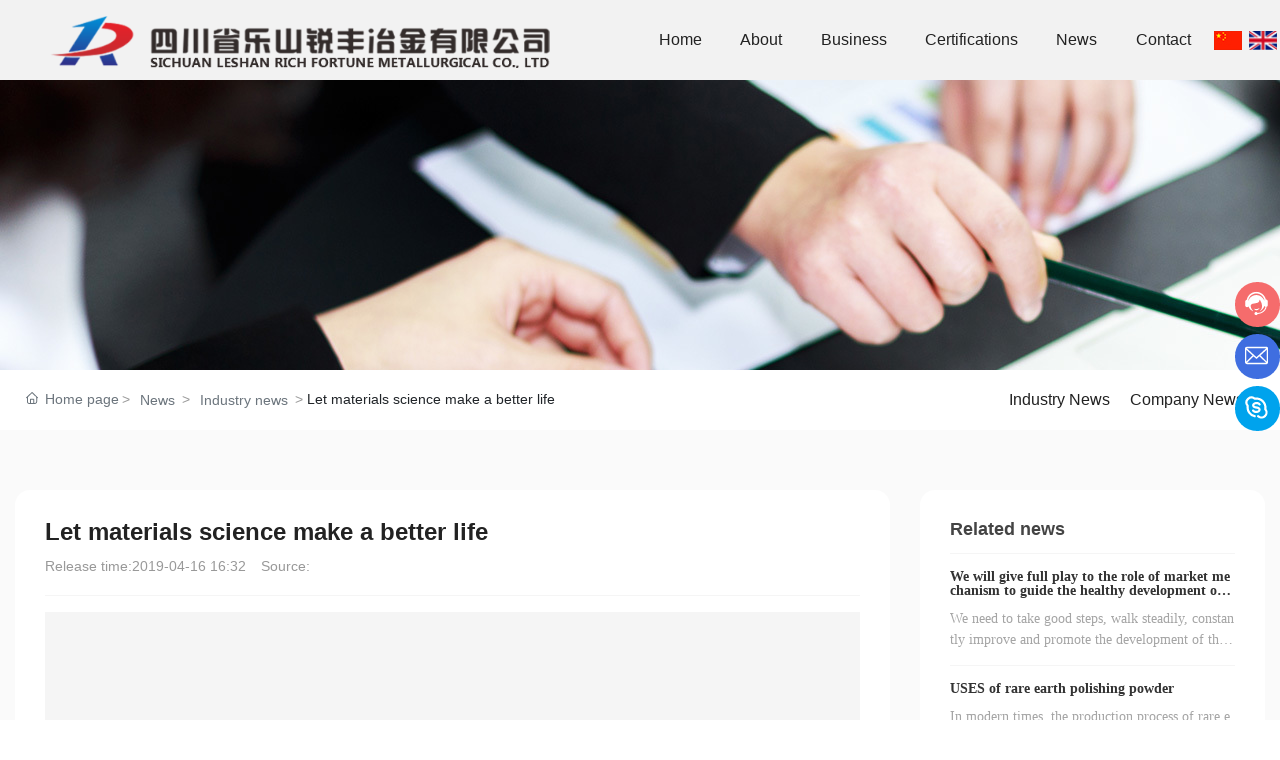

--- FILE ---
content_type: text/css
request_url: http://en.scruifeng.cn/css/news_fac88791a2555a04c15ef8a62ed1304d80a2b32a.min.css?instance=new2022111817590923823&viewType=p&v=1679309183000&siteType=oper
body_size: 7897
content:
/* pre css */
#c_grid-116273709439191 .p_gridbox::after{content:'';clear:left;display:block}#c_grid-116273709439191 > div > .p_gridbox{width:100%;overflow:hidden;position:static}#c_grid-116273709439191 > div > .p_gridCell{float:left;position:static}#c_grid-116273709439191 > .p_gridbox.signal{min-height:inherit}#c_grid-116273709439191 > .p_gridbox.signal > .p_gridCell{min-height:inherit !important}#c_grid-116273709439191{margin-left:auto;margin-right:auto;width:100%}@media screen and (max-width:768px){#c_grid-116273709439191 > .p_gridbox > .p_gridCell:nth-child(1n + 1){width:100%;margin-left:0%;margin-right:0%;margin-top:0rem;margin-bottom:0rem;clear:left}}@media screen and (min-width: 769px){#c_grid-116273709439191 > .p_gridbox > .p_gridCell:nth-child(1n + 1){width:100%;margin-left:0%;margin-right:0%;margin-top:0rem;margin-bottom:0rem;clear:left}}@media screen and (max-width: 1024px) and (min-width: 769px){#c_grid-116273709439191 > .p_gridbox > .p_gridCell:nth-child(1n + 1){width:100%;margin-left:0%;margin-right:0%;margin-top:0rem;margin-bottom:0rem;clear:left}}#c_navigation_115-1677220871996{display-radio:1;background-color:rgba(255,255,255,0.2);min-height:0px;left:0;top:0;right:0;z-index:10;max-width:none}#c_navigation_115-1677220871996 .e_container-1{display:flex;flex-wrap:wrap;flex-direction:row;display-radio:flex;width:auto;margin-left:auto;margin-right:auto;max-width:none}#c_navigation_115-1677220871996 .e_container-1 > .p_item{flex:1;max-width:100%;max-height:100%}#c_navigation_115-1677220871996 .e_image-3{overflow:hidden;max-width:500px;margin-right:5px;display-radio:1;margin-top:16px;margin-left:50px}#c_navigation_115-1677220871996 .e_image-3 img{width:100%;height:100%;object-fit:contain}#c_navigation_115-1677220871996 .e_navigationA-4 .p_level1Box{display:flex;justify-content:flex-end}#c_navigation_115-1677220871996 .e_navigationA-4 .p_iconBox{height:60px;width:60px;border-radius:0;display:flex;flex-direction:column;justify-content:center}#c_navigation_115-1677220871996 .e_navigationA-4 .p_openIcon{width:100%;height:60px;padding:12px 0px;margin:0}#c_navigation_115-1677220871996 .e_navigationA-4 .p_closeIcon{width:100%;height:60px;padding:12px 0px;margin:0;fill:#c92621}#c_navigation_115-1677220871996 .e_navigationA-4 .p_navButton{display:none}#c_navigation_115-1677220871996 .e_navigationA-4 .p_level2Box{display:none;height:auto;padding:15px 0;background:#f2f2f2;width:180px;position:absolute;left:50%;top:100%;z-index:99;transform:translateX(-50%);border-bottom-left-radius:5px;border-bottom-right-radius:5px}#c_navigation_115-1677220871996 .e_navigationA-4 .p_level3Box{display:none;height:auto;padding:15px 0;background:#f5f5f5;width:130px;position:absolute;top:0;left:100%;z-index:9;border-radius:5px;border-top-left-radius:0px}#c_navigation_115-1677220871996 .e_navigationA-4 .p_level1Item{position:relative;border:none}#c_navigation_115-1677220871996 .e_navigationA-4 .p_level2Item{position:relative;width:100%}#c_navigation_115-1677220871996 .e_navigationA-4 .p_level3Item{width:100%}#c_navigation_115-1677220871996 .e_navigationA-4 .p_level1Item a{font-size:16px;padding:0 1.5vw;line-height:80px;display:block;text-align:center}#c_navigation_115-1677220871996 .e_navigationA-4 .p_level2Item a{font-size:15px;padding:0 5px;line-height:35px;display:block;text-align:center;color:#666;opacity:1;transition:all ease .3s}#c_navigation_115-1677220871996 .e_navigationA-4 .p_level2Item a:hover{color:#c92621}#c_navigation_115-1677220871996 .e_navigationA-4 .p_level1Item:hover .p_menu1Item a{color:#c92621}#c_navigation_115-1677220871996 .e_container-1 .cbox-1-1{flex:0 0 1;align-self:center}#c_navigation_115-1677220871996 .e_container-5{display:flex;flex-wrap:wrap;flex-direction:row;width:100%;display-radio:flex}#c_navigation_115-1677220871996 .e_container-5 > .p_item{flex:1;max-width:100%;max-height:100%}#c_navigation_115-1677220871996 .e_container-5 .cbox-5-1{flex:0 0 70px;align-self:center}#c_navigation_115-1677220871996 .e_container-10{display:flex;flex-wrap:wrap;flex-direction:row;width:100%}#c_navigation_115-1677220871996 .e_container-10 > .p_item{flex:1;max-width:100%;max-height:100%}#c_navigation_115-1677220871996 .e_container-10 .p_item{display-radio:1}#c_navigation_115-1677220871996 .e_container-10 .cbox-10-0{align-self:center}#c_navigation_115-1677220871996 .e_container-10 .cbox-10-1{align-self:center}#c_navigation_115-1677220871996 .e_image-11{overflow:hidden;display-radio:1;max-width:28px;margin-left:auto;margin-right:auto}#c_navigation_115-1677220871996 .e_image-11 img{width:100%;height:100%;object-fit:contain}#c_navigation_115-1677220871996 .e_image-12{overflow:hidden;display-radio:1;max-width:28px;margin-left:auto;margin-right:auto}#c_navigation_115-1677220871996 .e_image-12 img{width:100%;height:100%;object-fit:contain}#c_navigation_115-1677220871996 .e_navigationA-4 .nav-tel{display:none !important}#c_navigation_115-1677220871996 .e_container-1 .cbox-1-0{flex:0 0 auto}@media screen and (max-width:768px){#c_navigation_115-1677220871996 .e_navigationA-4 .p_level1Box{display:block;width:100%;background:#f2f2f2;position:relative;z-index:1;margin-top:75px;padding-left:20px;padding-right:0px;border-top:1px solid #ddd}#c_navigation_115-1677220871996 .e_navigationA-4 .p_iconBox{display:block;display-radio:block;margin-top:0px;padding-top:8px;color:#c92621;height:75px}#c_navigation_115-1677220871996 .e_navigationA-4 .p_navContent{display:none;padding:0;height:100%;width:100%;position:fixed;top:0;overflow-y:scroll;left:0;background:#f2f2f2;z-index:99}#c_navigation_115-1677220871996 .e_navigationA-4 .p_navContent .p_navButton{position:fixed;background:#fff;z-index:2;width:100%}#c_navigation_115-1677220871996 .e_navigationA-4 .p_navButton{display:flex;justify-content:flex-end}#c_navigation_115-1677220871996 .e_navigationA-4 .p_level2Box,#c_navigation_115-1677220871996 .e_navigationA-4 .p_level3Box{padding:0 0 0 30px;background:none}#c_navigation_115-1677220871996 .e_navigationA-4 .p_jtIcon{float:right;transition:0.5s;height:30px;margin-top:10px}#c_navigation_115-1677220871996 .e_navigationA-4 .p_jtHover{transition:0.5s;transform:rotate(90deg)}#c_navigation_115-1677220871996 .e_navigationA-4 .p_level2Box,#c_navigation_115-1677220871996 .e_navigationA-4 .p_level3Box{width:100%;left:0;transform:translateX(0);position:inherit;border-radius:0}#c_navigation_115-1677220871996 .e_navigationA-4 .p_level1Item{border-bottom:1px solid rgb(0 0 0 / 5%);line-height:50px;font-size:14px}#c_navigation_115-1677220871996 .e_navigationA-4 .p_level1Item a,#c_navigation_115-1677220871996 .e_navigationA-4 .p_level2Item a{line-height:50px;font-size:14px;padding:0;display:inline;text-align:left;opacity:1}#c_navigation_115-1677220871996 .e_navigationA-4 .nav-tel{padding:20px}#c_navigation_115-1677220871996 .e_navigationA-4 .tel-text{font-size:20px;font-family:arial;color:#c92621;font-weight:bold;line-height:40px}#c_navigation_115-1677220871996 .e_navigationA-4 .tel-con{display:flex;justify-content:flex-start;align-items:center}#c_navigation_115-1677220871996 .e_navigationA-4 .tel-ico{width:28px;height:28px;margin-right:8px}#c_navigation_115-1677220871996 .e_navigationA-4 .tel-ico svg{fill:#c92621}#c_navigation_115-1677220871996 .e_container-1{display-radio:1;width:auto;max-width:100%;flex-direction:row}#c_navigation_115-1677220871996 .e_image-3{display-radio:1;margin-left:10px;margin-bottom:16px}#c_navigation_115-1677220871996 .e_container-1 .cbox-1-0{flex:0 0 60%;align-self:center}}@media screen and (min-width: 769px){#c_navigation_115-1677220871996 .e_navigationA-4 .p_navContent{display:flex;justify-content:flex-end;align-items:center}#c_navigation_115-1677220871996 .e_navigationA-4 .p_menu1Item{color:#222;position:relative}#c_navigation_115-1677220871996 .e_navigationA-4 .p_menu1Item::before{content:'';position:absolute;left:50%;transform:translateX(-50%);bottom:0px;border:8px solid;border-color:transparent transparent #c92621 transparent;opacity:0;transition:all .5s ease}#c_navigation_115-1677220871996 .e_navigationA-4 .p_level1Item:hover .p_menu1Item::before{color:#c92621;opacity:1;bottom:0px}#c_navigation_115-1677220871996 .e_navigationA-4 .p_jtIcon{transform:rotate(90deg);display:none}#c_navigation_115-1677220871996 .e_navigationA-4 .p_level2Item .p_jtIcon{display:none}#c_navigation_115-1677220871996 .e_navigationA-4 .p_iconBox{display:none}#c_navigation_115-1677220871996 .e_navigationA-4 .nav-tel{display:flex;align-items:center}#c_navigation_115-1677220871996 .e_navigationA-4 .nav-tel .tel-con{display:flex;align-items:center;padding:0 20px;border-left:1px solid rgba(255, 255, 255, .2);border-right:1px solid rgba(255, 255, 255, .2)}#c_navigation_115-1677220871996 .e_navigationA-4 .nav-tel .tel-con .tel-ico{height:28px;width:28px;display:flex;justify-content:center;align-items:center;margin-right:5px}#c_navigation_115-1677220871996 .e_navigationA-4 .nav-tel .tel-con .tel-text{font-size:20px;font-weight:normal;font-family:arial;color:#fff;line-height:80px}#c_navigation_115-1677220871996 .e_navigationA-4 .nav-tel .tel-con .tel-ico svg{fill:#fff}#c_navigation_115-1677220871996 .e_navigationA-4 .p_level2Box{background:#c92621}#c_navigation_115-1677220871996 .e_navigationA-4 .p_level2Item a{color:rgba(255,255,255,.8)}#c_navigation_115-1677220871996 .e_navigationA-4 .p_level2Item a:hover{color:#c92621;background:#fff}}@media screen and (max-width: 1024px) and (min-width: 769px){}#c_grid-116273709439190 .p_gridbox::after{content:'';clear:left;display:block}#c_grid-116273709439190 > div > .p_gridbox{width:100%;overflow:hidden;position:static}#c_grid-116273709439190 > div > .p_gridCell{float:left;position:static}#c_grid-116273709439190 > .p_gridbox.signal{min-height:inherit}#c_grid-116273709439190 > .p_gridbox.signal > .p_gridCell{min-height:inherit !important}#c_grid-116273709439190{margin-left:auto;margin-right:auto;width:100%}@media screen and (max-width:768px){#c_grid-116273709439190 > .p_gridbox > .p_gridCell:nth-child(1n + 1){width:100%;margin-left:0%;margin-right:0%;margin-top:0rem;margin-bottom:0rem;clear:left}}@media screen and (min-width: 769px){#c_grid-116273709439190 > .p_gridbox > .p_gridCell:nth-child(1n + 1){width:100%;margin-left:0%;margin-right:0%;margin-top:0rem;margin-bottom:0rem;clear:left}}@media screen and (max-width: 1024px) and (min-width: 769px){#c_grid-116273709439190 > .p_gridbox > .p_gridCell:nth-child(1n + 1){width:100%;margin-left:0%;margin-right:0%;margin-top:0rem;margin-bottom:0rem;clear:left}}#c_static_001-16420726718590 .e_container-1{display:flex;flex-wrap:wrap;flex-direction:row;max-width:1400px;width:98%;margin-left:auto;margin-right:auto;display-radio:flex}#c_static_001-16420726718590 .e_container-1 > .p_item{flex:1;max-width:100%;max-height:100%}#c_static_001-16420726718590 .e_container-1 .cbox-1-0{flex:0 0 40%}.havestatic > div,.havestatic > div[class*="cbox-"]{position:static !important}.e_container0{display:flex;flex-wrap:wrap;flex-direction:row;width:100%;max-width:1400px;margin-left:auto;margin-right:auto;padding-left:15px;padding-right:15px}.e_container0 > .p_item{flex:1;max-width:100%;max-height:100%}.e_container0 .cbox-10-0{flex:0 0 auto;margin-right:0px;margin-left:auto}.e_container0 .cbox-10-1{flex:0 0 auto;margin-left:20px;margin-right:20px}.e_container0 .cbox-10-2{flex:0 0 auto;margin-left:0px;margin-right:auto}#c_static_001-16420726718590{min-height:0px;padding-top:50px;padding-bottom:50px;display-radio:1;background-color:rgba(199,39,33,1)}#c_static_001-16420726718590 .e_image-19{overflow:hidden;max-width:120px;margin-left:auto;margin-right:auto;display-radio:1}#c_static_001-16420726718590 .e_image-19 img{width:100%;height:100%;object-fit:contain}#c_static_001-16420726718590 .e_container-21{display:flex;flex-wrap:wrap;flex-direction:row;width:100%}#c_static_001-16420726718590 .e_container-21 > .p_item{flex:1;max-width:100%;max-height:100%}#c_static_001-16420726718590 .e_container-1 .cbox-1-2{flex:0 0 15%}#c_static_001-16420726718590 .e_websiteShare-34 .p_share a{display:inline-block;margin-right:10px}#c_static_001-16420726718590 .e_websiteShare-34 .p_img{width:30px}#c_static_001-16420726718590 .e_richText-35{font_radio:2;display-radio:1;font-size:16px;color:rgba(255,255,255,1);line-height:1;margin-top:25px;margin-bottom:5px}#c_static_001-16420726718590 .e_text-37{line-height:normal;font_radio:2;display-radio:1;font-size:14px;color:rgba(255,255,255,1)}#c_static_001-16420726718590 .e_provider-38{text-align:left;font_radio:2;display-radio:1;color:rgba(255,255,255,1);font-size:14px}#c_static_001-16420726718590 .e_richText-39{font_radio:2;display-radio:1;font-size:16px;color:rgba(255,255,255,1);line-height:1;margin-top:5px;margin-bottom:5px}#c_static_001-16420726718590 .e_text-40{line-height:normal;font_radio:2;display-radio:1;font-size:16px;color:rgba(255,255,255,1)}#c_static_001-16420726718590 .e_container-41{display:flex;flex-wrap:wrap;flex-direction:row;width:100%;display-radio:flex;margin-top:30px}#c_static_001-16420726718590 .e_container-41 > .p_item{flex:1;max-width:100%;max-height:100%}#c_static_001-16420726718590 .e_container-41 .cbox-41-0{margin-top:0px;flex:0 0 50px;align-self:center}#c_static_001-16420726718590 .e_image-42{overflow:hidden;display-radio:1;max-width:25px}#c_static_001-16420726718590 .e_image-42 img{width:100%;height:100%;object-fit:contain}#c_static_001-16420726718590 .e_text-43{line-height:normal;font_radio:2;display-radio:1;color:rgba(255,255,255,1);font-size:14px}#c_static_001-16420726718590 .e_container-1 .p_item{display-radio:1}#c_static_001-16420726718590 .e_container-41 .cbox-41-1{align-self:center}#c_static_001-16420726718590 .e_container-44{display:flex;flex-wrap:wrap;flex-direction:row;width:100%;display-radio:flex;margin-top:15px}#c_static_001-16420726718590 .e_container-44 > .p_item{flex:1;max-width:100%;max-height:100%}#c_static_001-16420726718590 .e_container-44 .cbox-44-0{margin-top:0px;flex:0 0 50px;align-self:center}#c_static_001-16420726718590 .e_container-44 .cbox-44-1{align-self:center}#c_static_001-16420726718590 .e_text-45{line-height:normal;font_radio:2;display-radio:1;color:rgba(255,255,255,1);font-size:14px}#c_static_001-16420726718590 .e_image-46{overflow:hidden;display-radio:1;max-width:25px}#c_static_001-16420726718590 .e_image-46 img{width:100%;height:100%;object-fit:contain}#c_static_001-16420726718590 .e_container-50{display:flex;flex-wrap:wrap;flex-direction:row;width:100%;display-radio:flex;margin-top:15px}#c_static_001-16420726718590 .e_container-50 > .p_item{flex:1;max-width:100%;max-height:100%}#c_static_001-16420726718590 .e_container-50 .cbox-50-0{margin-top:0px;flex:0 0 50px;align-self:center}#c_static_001-16420726718590 .e_container-50 .cbox-50-1{align-self:center}#c_static_001-16420726718590 .e_text-51{line-height:normal;font_radio:2;display-radio:1;color:rgba(255,255,255,1);font-size:14px}#c_static_001-16420726718590 .e_image-52{overflow:hidden;display-radio:1;max-width:20px}#c_static_001-16420726718590 .e_image-52 img{width:100%;height:100%;object-fit:contain}#c_static_001-16420726718590 .e_websiteShare-34{background_radio:1;display-radio:1}#c_static_001-16420726718590 .e_credible-53 .img1{width:65px;height:23px}#c_static_001-16420726718590 .e_credible-53 .img2{width:79px;height:28px}#c_static_001-16420726718590 .e_credible-53 .img3{width:92px;height:33px}#c_static_001-16420726718590 .e_credible-53 .img4{width:106px;height:38px}#c_static_001-16420726718590 .e_credible-53 .img5{width:100px;height:auto}#c_static_001-16420726718590 .e_credible-53{background_radio:1;display-radio:1;max-width:100px;margin-left:auto;margin-right:auto;margin-top:20px}@media screen and (max-width:768px){#c_static_001-16420726718590{padding-right:0px;padding-left:0px}#c_static_001-16420726718590 .e_container-1{padding-left:10px;padding-right:10px;flex-direction:column}#c_static_001-16420726718590 .e_image-19{display:none}#c_static_001-16420726718590 .e_container-21{display:block}}@media screen and (min-width: 769px){}@media screen and (max-width: 1024px) and (min-width: 769px){}#c_popbox-1677223853646{width:80%;max-width:700px;height:auto;position:relative;margin:0px auto 200px auto;display:none;display-radio:none}#c_popbox-1677223853646 .pop_wrapper{height:inherit;position:relative;min-height:inherit}#c_popbox-1677223853646 .p_container{background-color:#fff;position:relative;z-index:2;min-height:inherit;width:inherit;height:inherit;margin:0 auto}#c_popbox-1677223853646 .p_background{width:30000%;background-color:rgba(0, 0, 0, 0.7);position:absolute;top:-100px;left:-15000%;min-height:calc(100% + 200px)}#c_popbox-1677223853646 .p_background-preview{position:fixed;top:0;right:0;bottom:0;left:0;background:rgb(0, 0, 0);opacity:0.7}#c_popbox-1677223853646 .p_content{min-height:inherit;width:inherit;height:inherit;overflow:auto}#c_popbox-1677223853646 .p_title{padding:10px;overflow:hidden}#c_popbox-1677223853646 .p_close{width:auto;height:auto;position:absolute;right:0;top:0;cursor:pointer;z-index:10000;text-align:right}.fixed{position:fixed !important;top:0;left:0;right:0;bottom:0;top:50%;z-index:9999;margin:-150px auto 0 auto}.fixed .p_background{position:fixed !important;top:0 !important;right:0;bottom:0;left:0 !important}#c_static_001-1677223857260{min-height:0px;display-radio:1}#c_static_001-1677223857260 .e_image-1{overflow:hidden}#c_static_001-1677223857260 .e_image-1 img{width:100%;height:100%;object-fit:contain}@media screen and (max-width:768px){}@media screen and (min-width: 769px){}@media screen and (max-width: 1024px) and (min-width: 769px){}#c_grid-116273709439190 .p_gridbox::after{content:'';clear:left;display:block}#c_grid-116273709439190 > div > .p_gridbox{width:100%;overflow:hidden;position:static}#c_grid-116273709439190 > div > .p_gridCell{float:left;position:static}#c_grid-116273709439190 > .p_gridbox.signal{min-height:inherit}#c_grid-116273709439190 > .p_gridbox.signal > .p_gridCell{min-height:inherit !important}#c_grid-116273709439190{margin-left:auto;margin-right:auto;width:100%}@media screen and (max-width:768px){#c_grid-116273709439190 > .p_gridbox > .p_gridCell:nth-child(1n + 1){width:100%;margin-left:0%;margin-right:0%;margin-top:0rem;margin-bottom:0rem;clear:left}}@media screen and (min-width: 769px){#c_grid-116273709439190 > .p_gridbox > .p_gridCell:nth-child(1n + 1){width:100%;margin-left:0%;margin-right:0%;margin-top:0rem;margin-bottom:0rem;clear:left}}@media screen and (max-width: 1024px) and (min-width: 769px){#c_grid-116273709439190 > .p_gridbox > .p_gridCell:nth-child(1n + 1){width:100%;margin-left:0%;margin-right:0%;margin-top:0rem;margin-bottom:0rem;clear:left}}#c_static_001-16420726718590 .e_container-1{display:flex;flex-wrap:wrap;flex-direction:row;max-width:1400px;width:98%;margin-left:auto;margin-right:auto;display-radio:flex}#c_static_001-16420726718590 .e_container-1 > .p_item{flex:1;max-width:100%;max-height:100%}#c_static_001-16420726718590 .e_container-1 .cbox-1-0{flex:0 0 40%}.havestatic > div,.havestatic > div[class*="cbox-"]{position:static !important}.e_container0{display:flex;flex-wrap:wrap;flex-direction:row;width:100%;max-width:1400px;margin-left:auto;margin-right:auto;padding-left:15px;padding-right:15px}.e_container0 > .p_item{flex:1;max-width:100%;max-height:100%}.e_container0 .cbox-10-0{flex:0 0 auto;margin-right:0px;margin-left:auto}.e_container0 .cbox-10-1{flex:0 0 auto;margin-left:20px;margin-right:20px}.e_container0 .cbox-10-2{flex:0 0 auto;margin-left:0px;margin-right:auto}#c_static_001-16420726718590{min-height:0px;padding-top:50px;padding-bottom:50px;display-radio:1;background-color:rgba(199,39,33,1)}#c_static_001-16420726718590 .e_image-19{overflow:hidden;max-width:120px;margin-left:auto;margin-right:auto;display-radio:1}#c_static_001-16420726718590 .e_image-19 img{width:100%;height:100%;object-fit:contain}#c_static_001-16420726718590 .e_container-21{display:flex;flex-wrap:wrap;flex-direction:row;width:100%}#c_static_001-16420726718590 .e_container-21 > .p_item{flex:1;max-width:100%;max-height:100%}#c_static_001-16420726718590 .e_container-1 .cbox-1-2{flex:0 0 15%}#c_static_001-16420726718590 .e_websiteShare-34 .p_share a{display:inline-block;margin-right:10px}#c_static_001-16420726718590 .e_websiteShare-34 .p_img{width:30px}#c_static_001-16420726718590 .e_richText-35{font_radio:2;display-radio:1;font-size:16px;color:rgba(255,255,255,1);line-height:1;margin-top:25px;margin-bottom:5px}#c_static_001-16420726718590 .e_text-37{line-height:normal;font_radio:2;display-radio:1;font-size:14px;color:rgba(255,255,255,1)}#c_static_001-16420726718590 .e_provider-38{text-align:left;font_radio:2;display-radio:1;color:rgba(255,255,255,1);font-size:14px}#c_static_001-16420726718590 .e_richText-39{font_radio:2;display-radio:1;font-size:16px;color:rgba(255,255,255,1);line-height:1;margin-top:5px;margin-bottom:5px}#c_static_001-16420726718590 .e_text-40{line-height:normal;font_radio:2;display-radio:1;font-size:16px;color:rgba(255,255,255,1)}#c_static_001-16420726718590 .e_container-41{display:flex;flex-wrap:wrap;flex-direction:row;width:100%;display-radio:flex;margin-top:30px}#c_static_001-16420726718590 .e_container-41 > .p_item{flex:1;max-width:100%;max-height:100%}#c_static_001-16420726718590 .e_container-41 .cbox-41-0{margin-top:0px;flex:0 0 50px;align-self:center}#c_static_001-16420726718590 .e_image-42{overflow:hidden;display-radio:1;max-width:25px}#c_static_001-16420726718590 .e_image-42 img{width:100%;height:100%;object-fit:contain}#c_static_001-16420726718590 .e_text-43{line-height:normal;font_radio:2;display-radio:1;color:rgba(255,255,255,1);font-size:14px}#c_static_001-16420726718590 .e_container-1 .p_item{display-radio:1}#c_static_001-16420726718590 .e_container-41 .cbox-41-1{align-self:center}#c_static_001-16420726718590 .e_container-44{display:flex;flex-wrap:wrap;flex-direction:row;width:100%;display-radio:flex;margin-top:15px}#c_static_001-16420726718590 .e_container-44 > .p_item{flex:1;max-width:100%;max-height:100%}#c_static_001-16420726718590 .e_container-44 .cbox-44-0{margin-top:0px;flex:0 0 50px;align-self:center}#c_static_001-16420726718590 .e_container-44 .cbox-44-1{align-self:center}#c_static_001-16420726718590 .e_text-45{line-height:normal;font_radio:2;display-radio:1;color:rgba(255,255,255,1);font-size:14px}#c_static_001-16420726718590 .e_image-46{overflow:hidden;display-radio:1;max-width:25px}#c_static_001-16420726718590 .e_image-46 img{width:100%;height:100%;object-fit:contain}#c_static_001-16420726718590 .e_container-50{display:flex;flex-wrap:wrap;flex-direction:row;width:100%;display-radio:flex;margin-top:15px}#c_static_001-16420726718590 .e_container-50 > .p_item{flex:1;max-width:100%;max-height:100%}#c_static_001-16420726718590 .e_container-50 .cbox-50-0{margin-top:0px;flex:0 0 50px;align-self:center}#c_static_001-16420726718590 .e_container-50 .cbox-50-1{align-self:center}#c_static_001-16420726718590 .e_text-51{line-height:normal;font_radio:2;display-radio:1;color:rgba(255,255,255,1);font-size:14px}#c_static_001-16420726718590 .e_image-52{overflow:hidden;display-radio:1;max-width:20px}#c_static_001-16420726718590 .e_image-52 img{width:100%;height:100%;object-fit:contain}#c_static_001-16420726718590 .e_websiteShare-34{background_radio:1;display-radio:1}#c_static_001-16420726718590 .e_credible-53 .img1{width:65px;height:23px}#c_static_001-16420726718590 .e_credible-53 .img2{width:79px;height:28px}#c_static_001-16420726718590 .e_credible-53 .img3{width:92px;height:33px}#c_static_001-16420726718590 .e_credible-53 .img4{width:106px;height:38px}#c_static_001-16420726718590 .e_credible-53 .img5{width:100px;height:auto}#c_static_001-16420726718590 .e_credible-53{background_radio:1;display-radio:1;max-width:100px;margin-left:auto;margin-right:auto;margin-top:20px}@media screen and (max-width:768px){#c_static_001-16420726718590{padding-right:0px;padding-left:0px}#c_static_001-16420726718590 .e_container-1{padding-left:10px;padding-right:10px;flex-direction:column}#c_static_001-16420726718590 .e_image-19{display:none}#c_static_001-16420726718590 .e_container-21{display:block}}@media screen and (min-width: 769px){}@media screen and (max-width: 1024px) and (min-width: 769px){}#c_popbox-1677223853646{width:80%;max-width:700px;height:auto;position:relative;margin:0px auto 200px auto;display:none;display-radio:none}#c_popbox-1677223853646 .pop_wrapper{height:inherit;position:relative;min-height:inherit}#c_popbox-1677223853646 .p_container{background-color:#fff;position:relative;z-index:2;min-height:inherit;width:inherit;height:inherit;margin:0 auto}#c_popbox-1677223853646 .p_background{width:30000%;background-color:rgba(0, 0, 0, 0.7);position:absolute;top:-100px;left:-15000%;min-height:calc(100% + 200px)}#c_popbox-1677223853646 .p_background-preview{position:fixed;top:0;right:0;bottom:0;left:0;background:rgb(0, 0, 0);opacity:0.7}#c_popbox-1677223853646 .p_content{min-height:inherit;width:inherit;height:inherit;overflow:auto}#c_popbox-1677223853646 .p_title{padding:10px;overflow:hidden}#c_popbox-1677223853646 .p_close{width:auto;height:auto;position:absolute;right:0;top:0;cursor:pointer;z-index:10000;text-align:right}.fixed{position:fixed !important;top:0;left:0;right:0;bottom:0;top:50%;z-index:9999;margin:-150px auto 0 auto}.fixed .p_background{position:fixed !important;top:0 !important;right:0;bottom:0;left:0 !important}#c_static_001-1677223857260{min-height:0px;display-radio:1}#c_static_001-1677223857260 .e_image-1{overflow:hidden}#c_static_001-1677223857260 .e_image-1 img{width:100%;height:100%;object-fit:contain}@media screen and (max-width:768px){}@media screen and (min-width: 769px){}@media screen and (max-width: 1024px) and (min-width: 769px){}#c_static_001-1677224192382{min-height:290px;display-radio:1;background-fill-value:background-image;background-image:url(https://omo-oss-image1.thefastimg.com/portal-saas/new2022111817590923823/cms/image/acd152f4-6da0-4cc6-93da-359d1dd5f2c0.jpg)}#c_static_001_P_10664-1677224760176{min-height:60px;background-color:rgba(255,255,255,1);width:auto;display-radio:1}#c_static_001_P_10664-1677224760176 .e_container-1{display:flex;flex-wrap:wrap;flex-direction:row;width:96%;max-width:1360px;padding-left:0px;padding-right:0px;padding-top:0px;padding-bottom:0px;margin-left:auto;margin-right:auto;margin-top:0px;margin-bottom:0px;min-height:0px;display-radio:flex}#c_static_001_P_10664-1677224760176 .e_container-1 > .p_item{flex:1;max-width:100%;max-height:100%}#c_static_001_P_10664-1677224760176 .e_breadcrumb-4 .p_breadcrumbItem{position:relative}#c_static_001_P_10664-1677224760176 .e_breadcrumb-4 .icon{width:12px;height:12px}#c_static_001_P_10664-1677224760176 .e_breadcrumb-4 .p_breadcrumbItem:not(:first-child){padding:0 3px 0 15px}#c_static_001_P_10664-1677224760176 .e_breadcrumb-4 .p_breadcrumbItem:not(:first-child)::before{content:'>';position:absolute;left:3px;color:#999}#c_static_001_P_10664-1677224760176 .e_breadcrumb-4 .p_breadcrumb{display:flex}#c_static_001_P_10664-1677224760176 .e_breadcrumb-4 .p_showTitle{position:relative;display:flex;align-items:center;padding-left:5px;border:1px solid transparent}#c_static_001_P_10664-1677224760176 .e_breadcrumb-4 .siblings::after{content:'>';display:flex;justify-content:center;align-items:center;width:20px;height:20px;transform:rotateZ(90deg);cursor:pointer;color:#ccc}/* 鼠标覆盖 */#c_static_001_P_10664-1677224760176 .e_breadcrumb-4 .siblings.active{border:1px solid #dee2e6}#c_static_001_P_10664-1677224760176 .e_breadcrumb-4 .siblings.active::after{transform:rotateZ(-90deg)}#c_static_001_P_10664-1677224760176 .e_breadcrumb-4 .p_slide{position:absolute;left:18px;min-width:100%;padding:5px;display:none;z-index:999}#c_static_001_P_10664-1677224760176 .e_breadcrumb-4 .p_sibling{display:block;width:100%;white-space:nowrap;text-overflow:ellipsis;overflow:hidden}#c_static_001_P_10664-1677224760176 .e_container-1 .cbox-1-0{flex:0 0 auto;align-self:center;margin-right:30px}#c_static_001_P_10664-1677224760176 .e_loop-2 .p_list{display:flex;flex-wrap:wrap;position:relative;/*解决无缝滚动在循环体多列展示问题  */max-width:100%/* 解决无缝滚动在循环体多列展示问题 */}#c_static_001_P_10664-1677224760176 .e_loop-2 .p_loopitem{flex:0 0 33.3%;position:relative}#c_static_001_P_10664-1677224760176 .e_loop-2 .p_page{text-align:center}#c_static_001_P_10664-1677224760176 .e_loop-2 .p_filter_wrapper{width:100%;font-size:13px}#c_static_001_P_10664-1677224760176 .e_loop-2 .p_kv_wrapper{display:flex;flex-wrap:nowrap;line-height:40px;margin:15px 0}#c_static_001_P_10664-1677224760176 .e_loop-2 .p_filter_key{/* min-width:80px;
 */width:70px;overflow:hidden;margin-right:10px;font-weight:bold;color:#333333;font-size:12px}#c_static_001_P_10664-1677224760176 .e_loop-2 .p_v_item{display:inline-block;padding:0 3px;cursor:pointer;font-size:13px;color:#555555;margin-right:30px}#c_static_001_P_10664-1677224760176 .e_loop-2 .p_active .p_fbutton{color:#fff;background-color:cornflowerblue/* border-radius:2px;
 */}#c_static_001_P_10664-1677224760176 .e_loop-2 .p_result_item{position:relative;padding:3px 20px 3px 10px;border:1px solid #ddd;border-radius:3px;margin-right:10px}#c_static_001_P_10664-1677224760176 .e_loop-2 .p_filter_close{position:absolute;right:0;top:0;padding:3px;font-style:normal;font-size:16px;margin-top:-5px;cursor:pointer}#c_static_001_P_10664-1677224760176 .e_loop-2 .p_s_option{}#c_static_001_P_10664-1677224760176 .e_loop-2 .multSelect{font-size:13px;position:relative}#c_static_001_P_10664-1677224760176 .e_loop-2 .multSelect .inputWrap{width:100%;min-width:100px;min-height:24px;border:1px solid #DCDFE6;border-radius:3px;position:relative;cursor:pointer;background:white}#c_static_001_P_10664-1677224760176 .e_loop-2 .multSelect.is-invalid .inputWrap{border-color:#dc3545}#c_static_001_P_10664-1677224760176 .e_loop-2 .multSelect ul{padding:0 5px;margin:0;padding-right:35px}#c_static_001_P_10664-1677224760176 .e_loop-2 .multSelect ul,li{list-style:none}#c_static_001_P_10664-1677224760176 .e_loop-2 .multSelect li{display:inline-block;background:#edf0f3;color:#92969c;padding:0px 5px;margin:1px 5px 1px 0;border-radius:5px;line-height:16px}#c_static_001_P_10664-1677224760176 .e_loop-2 .multSelect .multSelect-option{width:100%;border:1px solid #DCDFE6;border-radius:2px;border-top:0;max-height:200px;overflow-y:scroll;position:absolute;height:0;opacity:0;z-index:9;background:#fff}#c_static_001_P_10664-1677224760176 .e_loop-2 .multSelect .multSelect-option>div{line-height:24px;cursor:pointer;padding:0 10px}#c_static_001_P_10664-1677224760176 .e_loop-2 .multSelect .multSelect-option>div.selected{color:#724529}#c_static_001_P_10664-1677224760176 .e_loop-2 .multSelect .multSelect-option>div:hover{color:#409eff;background:#c92621}#c_static_001_P_10664-1677224760176 .e_loop-2 .multSelect .fa-close{font-style:normal;font-size:12px;padding:0 5px 0 7px}#c_static_001_P_10664-1677224760176 .e_loop-2 .multSelect .inputWrap>.fa svg{fill:#666;width:12px;height:12px;position:absolute;right:0;top:calc(50% - 3px)}#c_static_001_P_10664-1677224760176 .e_loop-2 .multSelect .inputWrap>.fa-down svg{transform:rotate(-90deg)}#c_static_001_P_10664-1677224760176 .e_loop-2 .multSelect .inputWrap>.fa-up svg{transform:rotate(90deg)}#c_static_001_P_10664-1677224760176 .e_loop-2 .multSelect .placeholder{line-height:40px;padding-left:10px;color:#aaa;position:absolute;left:0;top:0}/* #c_static_001_P_10664-1677224760176 .e_loop-2 .p_filter_close::before {
	content: "\2716";
}
*//* #c_static_001_P_10664-1677224760176 .e_loop-2 .p_filter_select {
	width: 110px;
	height: 24px;
	padding: 0;
	border: 1px solid #DCDFE6;
}
*/#c_static_001_P_10664-1677224760176 .e_loop-2 .p_normal_start{display:inline;width:60px;height:22px}#c_static_001_P_10664-1677224760176 .e_loop-2 .p_date_start{display:inline;width:105px;height:22px}#c_static_001_P_10664-1677224760176 .e_loop-2 .p_normal_end{display:inline;width:60px;height:22px;margin-right:5px}#c_static_001_P_10664-1677224760176 .e_loop-2 .p_date_end{display:inline;width:105px;height:22px;margin-right:5px}#c_static_001_P_10664-1677224760176 .e_loop-2 .p_split{margin:0 5px}#c_static_001_P_10664-1677224760176 .e_loop-2 .p_normal{margin-right:16px}#c_static_001_P_10664-1677224760176 .e_loop-2 .p_fbutton{background-color:#007bff;border:1px solid #409EFF;text-decoration:none;color:white;font-size:14px;text-align:center;padding:10px 25px;position:relative;overflow:hidden}#c_static_001_P_10664-1677224760176 .e_loop-2 .input-check,#c_static_001_P_10664-1677224760176 .e_loop-2 .input-radio{margin:0 5px;vertical-align:text-top}#c_static_001_P_10664-1677224760176 .e_loop-2 .position-left{display:flex}#c_static_001_P_10664-1677224760176 .e_loop-2 .position-right{display:flex;flex-direction:row-reverse}#c_static_001_P_10664-1677224760176 .e_loop-2 .position-top{/* display:flex;
 */}#c_static_001_P_10664-1677224760176 .e_loop-2 .position-bottom{display:flex;flex-direction:column-reverse}#c_static_001_P_10664-1677224760176 .e_loop-2 .p_mbutton{border:1px solid #409EFF;text-decoration:none;color:#409EFF;font-size:14px;text-align:center;padding:10px 25px;position:relative;overflow:hidden}#c_static_001_P_10664-1677224760176 .e_loop-2 .p_mbutton:after{content:"";display:none;width:16px;height:16px;background-color:#409eff;-webkit-transform:skewY(
-45deg);transform:skewY(
360deg);position:absolute;bottom:0px;right:0;z-index:1}#c_static_001_P_10664-1677224760176 .e_loop-2 .p_mbutton::before{content:"";display:none;width:6px;height:9px;border-right:#ffffff solid 2px;border-bottom:#ffffff solid 2px;-webkit-transform:rotate(
35deg);transform:rotate(
35deg);position:absolute;bottom:5px;right:4px;z-index:2}#c_static_001_P_10664-1677224760176 .e_loop-2 .p_active .p_mbutton::before{display:block}#c_static_001_P_10664-1677224760176 .e_loop-2 .p_active .p_mbutton::after{display:block}#c_static_001_P_10664-1677224760176 .e_text-4{line-height:normal;font_radio:2}#c_static_001_P_10664-1677224760176 .NavList_a1{text-transform:capitalize}#c_static_001_P_10664-1677224760176 .NavList_a1 .p_list{text-align:right;display:block;font-size:0px;flex-wrap:nowrap}#c_static_001_P_10664-1677224760176 .NavList_a1 .e_text-4{font-size:16px;height:60px;line-height:60px}#c_static_001_P_10664-1677224760176 .NavList_a1 a{position:relative;font-size:16px;height:60px;line-height:60px;padding:0px 50px;color:#222;display:block;transition:0.3s ease 0s}#c_static_001_P_10664-1677224760176 .NavList_a1 a:after{content:"";position:absolute;width:1px;height:15px;display:block;background:#ccc;top:50%;margin-top:-7px;right:0px;display:none}#c_static_001_P_10664-1677224760176 .NavList_a1 a:before{position:absolute;content:'';left:50%;bottom:0px;width:0%;height:100%;background-color:none;transition:all .3s;z-index:-1}#c_static_001_P_10664-1677224760176 .NavList_a1 a:hover:before{width:100%;left:0;background-color:#c92621;z-index:-1}#c_static_001_P_10664-1677224760176 .NavList_a1 a:hover{color:#fff !important}#c_static_001_P_10664-1677224760176 .NavList_a1 a.active:before{width:100%;left:0;background-color:#724529}#c_static_001_P_10664-1677224760176 .NavList_a1 a.active{color:#fff}#c_static_001_P_10664-1677224760176 .NavList_a1 .swiper-slide{position:static;display:inline-block;color:#fff;width:auto;vertical-align:top;flex:none}#c_static_001_P_10664-1677224760176 .menu-slide{z-index:-1;position:absolute;background:#e50014;bottom:0px;display:none;transition:0.5s cubic-bezier(0.21, 0.8, 0.31, 1.21) 0s}#c_static_001_P_10664-1677224760176 .swiper-container .swiper-notification{position:absolute;left:0px;top:0px;pointer-events:none;opacity:0;z-index:-1000}#c_static_001_P_10664-1677224760176 .swiper-container .swiper-notification{position:absolute;left:0px;top:0px;pointer-events:none;opacity:0;z-index:-1000}#c_static_001_P_10664-1677224760176 .NavList_a1 .e_switchbtn{display:none}#c_static_001_P_10664-1677224760176 .e_breadcrumb-4{background_radio:1;width:100%}#c_static_001_P_10664-1677224760176 .e_text-3{display-radio:1;font_radio:1}#c_static_001_P_10664-1677224760176 .NavList_a1 a.active:before{width:100%;left:0;background-color:#c92621 !important}@media screen and (max-width:768px){#c_static_001_P_10664-1677224760176 .e_container-1 .cbox-1-0{flex:1;align-self:center;margin-right:30px;width:100%;padding:5px 0;border-bottom:1px solid #ddd}#c_static_001_P_10664-1677224760176 .NavList_a1 .p_list{text-align:left;display:-webkit-box;display:-webkit-flex;display:-ms-flexbox;display:flex;font-size:0;max-width:90%;margin:0 auto}#c_static_001_P_10664-1677224760176 .NavList_a1 a{padding:0px 15px;font-size:14px;height:36px;line-height:36px}#c_static_001_P_10664-1677224760176 .NavList_a1 a:hover{color:#e50014}#c_static_001_P_10664-1677224760176 .NavList_a1 a:active{color:#e50014}.NavList_a1 .e_switchbtn{display:block}#c_static_001_P_10664-1677224760176 .e_switchbtn{position:absolute;top:50%;transform:translateY(-50%);width:20px;height:46px;line-height:46px;text-align:center;z-index:999;background:#eef2f5;color:#434343;cursor:pointer}#c_static_001_P_10664-1677224760176 .NavList_a1 .e_text-4{font-size:16px;height:46px;line-height:46px}#c_static_001_P_10664-1677224760176 .NavList_a1 .e_switchbtn{display:block}#c_static_001_P_10664-1677224760176 .btn-next{right:0px}#c_static_001_P_10664-1677224760176 .btn-pre{left:0px}#c_static_001_P_10664-1677224760176 .e_text-3{font_radio:1}#c_static_001_P_10664-1677224760176 .e_container-1{flex-direction:column}#c_static_001_P_10664-1677224760176 .NavList_a1 .e_switchbtn{display:none}#c_static_001_P_10664-1677224760176 .NavList_a1 a{padding:0px 0px}#c_static_001_P_10664-1677224760176 .NavList_a1 .p_list{max-width:100%}#c_static_001_P_10664-1677224760176 .NavList_a1 .swiper-slide{width:33.333%}#c_static_001_P_10664-1677224760176 .NavList_a1 a{text-align:center}#c_static_001_P_10664-1677224760176 .NavList_a1 .p_list{text-align:left;display:-webkit-box;display:-webkit-flex;display:-ms-flexbox;display:flex;font-size:0;max-width:100%;margin:0 auto;flex-direction:row;align-content:flex-start;justify-content:flex-start;flex-wrap:wrap}}@media screen and (min-width: 769px){}@media screen and (max-width: 1024px) and (min-width: 769px){}#c_new_detail_033-1677226653842{display-radio:1;background-color:rgba(250,250,250,1);padding-top:30px;padding-bottom:60px;min-height:0px}#c_new_detail_033-1677226653842 .e_container-11{display:flex;flex-wrap:wrap;flex-direction:row;max-width:1400px;margin-left:auto;margin-right:auto;width:auto;background-color:rgba(255,255,255,0);min-height:0px;display-radio:flex;padding-left:15px;padding-right:15px}#c_new_detail_033-1677226653842 .e_container-11 > .p_item{flex:1;max-width:100%;max-height:100%}#c_new_detail_033-1677226653842 .e_container-14{display:flex;flex-wrap:wrap;flex-direction:row;width:100%;margin-top:30px;display-radio:flex}#c_new_detail_033-1677226653842 .e_container-14 > .p_item{flex:1;max-width:100%;max-height:100%}#c_new_detail_033-1677226653842 .e_container-14 .cbox-14-0{flex:0 0 70%}#c_new_detail_033-1677226653842 .e_html-15{min-height:0px;background_radio:1;display-radio:1}#c_new_detail_033-1677226653842 .e_container-16{display:flex;flex-wrap:wrap;flex-direction:row;margin-left:30px;background-color:rgba(255,255,255,1);border-top-left-radius:15px;border-top-right-radius:15px;border-bottom-left-radius:15px;border-bottom-right-radius:15px;width:auto;padding-top:30px;padding-bottom:30px;padding-left:30px;padding-right:30px}#c_new_detail_033-1677226653842 .e_container-16 > .p_item{flex:1;max-width:100%;max-height:100%}#c_new_detail_033-1677226653842 .e_text-17{line-height:1;font_radio:2;font-size:18px;font-weight:bold;color:rgba(68,68,68,1)}#c_new_detail_033-1677226653842 .e_container-29{display:flex;flex-wrap:wrap;flex-direction:row;width:100%;background-color:rgba(255,255,255,1);padding-top:30px;padding-bottom:30px;padding-left:30px;padding-right:30px;border-top-left-radius:15px;border-top-right-radius:15px;border-bottom-left-radius:15px;border-bottom-right-radius:15px;display-radio:flex}#c_new_detail_033-1677226653842 .e_container-29 > .p_item{flex:1;max-width:100%;max-height:100%}#c_new_detail_033-1677226653842 .e_container-31{display:flex;flex-wrap:wrap;flex-direction:row;width:100%;display-radio:flex;margin-top:30px;max-width:1400px;margin-left:auto;margin-right:auto;padding-right:0px;padding-left:0px}#c_new_detail_033-1677226653842 .e_container-31 > .p_item{flex:1;max-width:100%;max-height:100%}#c_new_detail_033-1677226653842 .e_container-32{display:flex;flex-wrap:wrap;flex-direction:row;width:100%;display-radio:flex;margin-right:auto;max-width:none;margin-left:auto}#c_new_detail_033-1677226653842 .e_container-32 > .p_item{flex:1;max-width:100%;max-height:100%}#c_new_detail_033-1677226653842 .e_container-32 .cbox-32-1{flex:0 0 60px}#c_new_detail_033-1677226653842 .e_text-33{line-height:2;display-radio:1;font_radio:2;color:rgba(85,85,85,1);font-size:14px;text-align:right;margin-left:10px}#c_new_detail_033-1677226653842 .e_text-34{line-height:2;display-radio:1;font_radio:2;color:rgba(85,85,85,1);font-size:14px;text-align:right}#c_new_detail_033-1677226653842 .e_container-35{display:flex;flex-wrap:wrap;flex-direction:row;width:100%;display-radio:flex;margin-right:auto;max-width:none;margin-left:auto}#c_new_detail_033-1677226653842 .e_container-35 > .p_item{flex:1;max-width:100%;max-height:100%}#c_new_detail_033-1677226653842 .e_container-35 .cbox-35-0{flex:0 0 auto}#c_new_detail_033-1677226653842 .e_text-36{line-height:2;display-radio:1;font_radio:2;color:rgba(85,85,85,1);font-size:14px}#c_new_detail_033-1677226653842 .e_text-37{line-height:2;display-radio:1;font_radio:2;color:rgba(85,85,85,1);font-size:14px;margin-right:10px}#c_new_detail_033-1677226653842 .e_container-54{display:flex;flex-wrap:wrap;flex-direction:row;min-height:0px;display-radio:flex}#c_new_detail_033-1677226653842 .e_container-54 .p_item{flex:1;max-width:100%}#c_new_detail_033-1677226653842 .e_container-56{display:flex;flex-wrap:wrap;flex-direction:row;display-radio:flex}#c_new_detail_033-1677226653842 .e_container-56 .p_item{flex:1;max-width:100%}#c_new_detail_033-1677226653842 .e_text-57{font_radio:2;font-size:14px;color:rgba(153,153,153,1);line-height:2}#c_new_detail_033-1677226653842 .e_text-58{font_radio:2;font-size:14px;color:rgba(153,153,153,1);line-height:2;display-radio:1}#c_new_detail_033-1677226653842 .e_container-59{display:flex;flex-wrap:wrap;flex-direction:row;display-radio:flex}#c_new_detail_033-1677226653842 .e_container-59 .p_item{flex:1;max-width:100%}#c_new_detail_033-1677226653842 .e_timeFormat-60{min-height:20px;font_radio:2;font-size:14px;color:rgba(153,153,153,1);line-height:2;font-weight:normal}#c_new_detail_033-1677226653842 .e_text-61{font_radio:2;font-size:14px;color:rgba(153,153,153,1);line-height:2}#c_new_detail_033-1677226653842 .e_container-54 .cbox-54-2{flex:0 0 auto}#c_new_detail_033-1677226653842 .e_container-54 .cbox-54-1{flex:0 0 auto}#c_new_detail_033-1677226653842 .e_container-54 .cbox-54-0{flex:0 0 auto;margin-right:15px;margin-top:0px}#c_new_detail_033-1677226653842 .e_container-59 .cbox-59-0{flex:0 0 auto}#c_new_detail_033-1677226653842 .e_container-59 .cbox-59-1{flex:0 0 auto}#c_new_detail_033-1677226653842 .e_container-56 .cbox-56-0{flex:0 0 auto}#c_new_detail_033-1677226653842 .e_container-56 .cbox-56-1{flex:0 0 auto}#c_new_detail_033-1677226653842 .e_richText-63{font_radio:2;display-radio:1;font-size:16px;font-family:Microsoft YaHei;line-height:1.6;color:rgba(157,157,157,1);text-align:left;margin-top:15px}#c_new_detail_033-1677226653842 .e_richText-63  p{padding-top:6px}#c_new_detail_033-1677226653842 .e_richText-63 img{max-width:100% !important;height:auto !important}#c_new_detail_033-1677226653842 .e_line-64{display-radio:1;border-top-style:solid;border-top-width:1px;border-top-color:rgba(245,245,245,1);margin-top:15px;margin-bottom:15px;height:1px}#c_new_detail_033-1677226653842 .e_imageList-66{height:auto;display-radio:1}#c_new_detail_033-1677226653842 .e_imageList-66 .p_img{width:100%;height:420px;display-radio:1;background-color:#f5f5f5;display:flex;flex-direction:column;justify-content:center}#c_new_detail_033-1677226653842 .e_imageList-66 .p_img img{width:100%;height:100%;object-fit:none}#c_new_detail_033-1677226653842 .e_imageList-66 .custom-bullet{background:#ccc}#c_new_detail_033-1677226653842 .e_imageList-66 .swiper-slide img{width:auto;height:auto;object-fit:none}#c_new_detail_033-1677226653842 .e_imageList-66 .gallery-top{height:80%;width:100%;border:1px solid #f5f5f5;background-color:#f5f5f5}#c_new_detail_033-1677226653842 .e_imageList-66 .gallery-thumbs{height:20%;box-sizing:border-box;padding-top:5px;display:none}#c_new_detail_033-1677226653842 .e_imageList-66 .gallery-thumbs .swiper-slide{width:25%;height:60px;opacity:0.6;background:#f5f5f5}#c_new_detail_033-1677226653842 .e_imageList-66 .gallery-thumbs .swiper-slide img{width:auto;height:60px;object-fit:none}#c_new_detail_033-1677226653842 .e_imageList-66 .gallery-thumbs .swiper-slide-thumb-active{opacity:1}#c_new_detail_033-1677226653842 .e_imageList-66 .swiper-button-white{background:rgb(0 0 0 / 50%)}#c_new_detail_033-1677226653842 .e_imageList-66 .swiper-button-white::after{font-size:14px}#c_new_detail_033-1677226653842 .e_imageList-66 .swiper-button-next{right:0}#c_new_detail_033-1677226653842 .e_imageList-66 .swiper-button-prev{left:0}#c_new_detail_033-1677226653842 .e_imageList-66 .gallery-thumbs .p_img{height:100%}#c_new_detail_033-1677226653842 .e_loop-68 .p_list{display:flex;flex-wrap:wrap;position:relative;max-width:100%}#c_new_detail_033-1677226653842 .e_loop-68 .p_loopitem{flex:0 0 33.3%;position:relative}#c_new_detail_033-1677226653842 .e_loop-68 .p_page{text-align:center}#c_new_detail_033-1677226653842 .e_loop-68 .p_filter_wrapper{width:100%;font-size:13px}#c_new_detail_033-1677226653842 .e_loop-68 .p_kv_wrapper{display:flex;flex-wrap:nowrap;line-height:40px;margin:15px 0}#c_new_detail_033-1677226653842 .e_loop-68 .p_filter_key{width:70px;overflow:hidden;margin-right:10px;font-weight:bold;color:#333333;font-size:12px}#c_new_detail_033-1677226653842 .e_loop-68 .p_v_item{display:inline-block;padding:0 3px;cursor:pointer;font-size:13px;color:#555555;margin-right:30px}#c_new_detail_033-1677226653842 .e_loop-68 .p_active .p_fbutton{color:#fff;background-color:cornflowerblue}#c_new_detail_033-1677226653842 .e_loop-68 .p_result_item{position:relative;padding:3px 20px 3px 10px;border:1px solid #ddd;border-radius:3px;margin-right:10px}#c_new_detail_033-1677226653842 .e_loop-68 .p_filter_close{position:absolute;right:0;top:0;padding:3px;font-style:normal;font-size:16px;margin-top:-5px;cursor:pointer}#c_new_detail_033-1677226653842 .e_loop-68 .multSelect{font-size:13px;position:relative}#c_new_detail_033-1677226653842 .e_loop-68 .multSelect .inputWrap{width:100%;min-width:100px;min-height:24px;border:1px solid #DCDFE6;border-radius:3px;position:relative;cursor:pointer;background:white}#c_new_detail_033-1677226653842 .e_loop-68 .multSelect.is-invalid .inputWrap{border-color:#dc3545}#c_new_detail_033-1677226653842 .e_loop-68 .multSelect ul{padding:0 5px;margin:0;padding-right:35px}#c_new_detail_033-1677226653842 .e_loop-68 .multSelect ul,li{list-style:none}#c_new_detail_033-1677226653842 .e_loop-68 .multSelect li{display:inline-block;background:#edf0f3;color:#92969c;padding:0px 5px;margin:1px 5px 1px 0;border-radius:5px;line-height:16px}#c_new_detail_033-1677226653842 .e_loop-68 .multSelect .multSelect-option{width:100%;border:1px solid #DCDFE6;border-radius:2px;border-top:0;max-height:200px;overflow-y:scroll;position:absolute;height:0;opacity:0;z-index:9;background:#fff}#c_new_detail_033-1677226653842 .e_loop-68 .multSelect .multSelect-option>div{line-height:24px;cursor:pointer;padding:0 10px}#c_new_detail_033-1677226653842 .e_loop-68 .multSelect .multSelect-option>div.selected{color:#409eff}#c_new_detail_033-1677226653842 .e_loop-68 .multSelect .multSelect-option>div:hover{color:#409eff;background:#f3f6f9}#c_new_detail_033-1677226653842 .e_loop-68 .multSelect .fa-close{font-style:normal;font-size:12px;padding:0 5px 0 7px}#c_new_detail_033-1677226653842 .e_loop-68 .multSelect .inputWrap>.fa svg{fill:#666;width:12px;height:12px;position:absolute;right:0;top:calc(50% - 3px)}#c_new_detail_033-1677226653842 .e_loop-68 .multSelect .inputWrap>.fa-down svg{transform:rotate(-90deg)}#c_new_detail_033-1677226653842 .e_loop-68 .multSelect .inputWrap>.fa-up svg{transform:rotate(90deg)}#c_new_detail_033-1677226653842 .e_loop-68 .multSelect .placeholder{line-height:40px;padding-left:10px;color:#aaa;position:absolute;left:0;top:0}#c_new_detail_033-1677226653842 .e_loop-68 .p_normal_start{display:inline;width:100px;height:40px}#c_new_detail_033-1677226653842 .e_loop-68 .p_date_start{display:inline;width:105px;height:40px}#c_new_detail_033-1677226653842 .e_loop-68 .p_normal_end{display:inline;width:100px;height:40px;margin-right:5px}#c_new_detail_033-1677226653842 .e_loop-68 .p_date_end{display:inline;width:105px;height:40px;margin-right:5px}#c_new_detail_033-1677226653842 .e_loop-68 .p_split{margin:0 5px}#c_new_detail_033-1677226653842 .e_loop-68 .p_normal{margin-right:16px}#c_new_detail_033-1677226653842 .e_loop-68 .p_fbutton{background-color:#007bff;border:1px solid #409EFF;text-decoration:none;color:white;font-size:14px;text-align:center;padding:10px 25px;position:relative;overflow:hidden}#c_new_detail_033-1677226653842 .e_loop-68 .input-check,#c_new_detail_033-1677226653842 .e_loop-68 .input-radio{margin:0 5px;vertical-align:text-top}#c_new_detail_033-1677226653842 .e_loop-68 .position-left{display:flex}#c_new_detail_033-1677226653842 .e_loop-68 .position-right{display:flex;flex-direction:row-reverse}#c_new_detail_033-1677226653842 .e_loop-68 .position-bottom{display:flex;flex-direction:column-reverse}#c_new_detail_033-1677226653842 .e_loop-68 .p_mbutton{border:1px solid #409EFF;text-decoration:none;color:#409EFF;font-size:14px;text-align:center;padding:10px 25px;position:relative;overflow:hidden}#c_new_detail_033-1677226653842 .e_loop-68 .p_mbutton:after{content:"";display:none;width:16px;height:16px;background-color:#409eff;-webkit-transform:skewY(
-45deg);transform:skewY(
360deg);position:absolute;bottom:0px;right:0;z-index:1}#c_new_detail_033-1677226653842 .e_loop-68 .p_mbutton::before{content:"";display:none;width:6px;height:9px;border-right:#ffffff solid 2px;border-bottom:#ffffff solid 2px;-webkit-transform:rotate(
35deg);transform:rotate(
35deg);position:absolute;bottom:5px;right:4px;z-index:2}#c_new_detail_033-1677226653842 .e_loop-68 .p_active .p_mbutton::before{display:block}#c_new_detail_033-1677226653842 .e_loop-68 .p_active .p_mbutton::after{display:block}#c_new_detail_033-1677226653842 .e_loop-68 .p_input_match{width:100px;height:40px;padding:10px;border:1px solid #ced4da;border-radius:3px}#c_new_detail_033-1677226653842 .e_loop-68 .p_filter_result{display:none}#c_new_detail_033-1677226653842 .e_loop-68 .p_contclear{cursor:pointer;display:none}#c_new_detail_033-1677226653842 .e_loop-68 .swiper-container{padding-bottom:30px}#c_new_detail_033-1677226653842 .e_loop-68 .p_imgwrapper{width:80px;height:100px;overflow:hidden}#c_new_detail_033-1677226653842 .e_loop-68 .p_imgtitle{display:flex;justify-content:center;flex-wrap:nowrap;margin:0 auto;line-height:20px}#c_new_detail_033-1677226653842 .e_loop-68 .p_imgwrapper img{width:100%;object-fit:cover}#c_new_detail_033-1677226653842 .e_loop-68 .p_active .p_imgwrapper{border:1px solid #409eff}#c_new_detail_033-1677226653842 .e_loop-68{display-radio:1;max-width:none;margin-left:auto;margin-right:auto}#c_new_detail_033-1677226653842 .e_container-69{display:flex;flex-wrap:wrap;flex-direction:row;width:100%;margin-left:auto;padding-left:0px;margin-right:auto;padding-bottom:0px;display-radio:flex;padding-right:0px}#c_new_detail_033-1677226653842 .e_container-69 > .p_item{flex:1;max-width:100%;max-height:100%}#c_new_detail_033-1677226653842 .e_text-70{font_radio:2;font-size:14px;color:rgba(51,51,51,1);padding-top:0px;padding-bottom:0px;font-weight:bold;line-height:1;display-radio:-webkit-box;-webkit-line-clamp:2;display:-webkit-box;-webkit-box-orient:vertical;overflow:hidden;margin-top:15px;margin-bottom:10px;font-family:Microsoft YaHei}#c_new_detail_033-1677226653842 .e_text-71{font_radio:2;font-size:14px;color:rgba(165,165,165,1);line-height:1.5;display-radio:-webkit-box;-webkit-line-clamp:2;display:-webkit-box;-webkit-box-orient:vertical;overflow:hidden;font-family:Microsoft YaHei}#c_new_detail_033-1677226653842 .e_line-72{display-radio:1;border-top-style:solid;border-top-width:1px;border-top-color:rgba(245,245,245,1);height:1px;margin-top:15px;margin-bottom:15px}#c_new_detail_033-1677226653842 .e_html-76{min-height:0px;background_radio:1;display-radio:1}#c_new_detail_033-1677226653842 .e_h1-77{font_radio:2;display-radio:1;color:#222222;font-size:24px;font-weight:bold;line-height:1}#c_new_detail_033-1677226653842 .e_text-47{line-height:1.5;font_radio:2;font-size:18px;font-weight:bold;color:rgba(68,68,68,1);display-radio:1;font-family:Microsoft YaHei;margin-bottom:10px}@media screen and (max-width:768px){#c_new_detail_033-1677226653842 .e_container-14{display:flex;flex-wrap:wrap;flex-direction:column;width:100%;margin-top:30px}#c_new_detail_033-1677226653842 .e_container-16{display-radio:1;margin-left:0px}#c_new_detail_033-1677226653842 .e_container-29{display:flex;flex-wrap:wrap;flex-direction:row;padding:5px;border-top-left-radius:5px;border-top-right-radius:5px;border-bottom-left-radius:5px;border-bottom-right-radius:5px;background-color:rgba(255,255,255,1);width:100%;margin-bottom:30px}#c_new_detail_033-1677226653842 .e_container-31{display-radio:1;margin-bottom:30px}#c_new_detail_033-1677226653842 .e_container-35{display-radio:1}#c_new_detail_033-1677226653842 .e_text-36{display-radio:1;font_radio:1}#c_new_detail_033-1677226653842 .e_container-54{display:flex;flex-wrap:wrap;flex-direction:row;min-height:0px;display-radio:flex}#c_new_detail_033-1677226653842 .e_container-56{display:flex;flex-wrap:wrap;flex-direction:row;padding-top:0px;padding-bottom:0px;margin-top:0px;margin-bottom:0px;display-radio:flex;margin-left:15px}#c_new_detail_033-1677226653842 .e_container-59{display:flex;flex-wrap:wrap;flex-direction:row;padding-top:0px;padding-bottom:0px;margin-top:0px;margin-bottom:0px;display-radio:flex}#c_new_detail_033-1677226653842 .e_loop-68 .p_loopitem{flex-grow:0;flex-shrink:0;flex-basis:calc(100% / 1)}#c_new_detail_033-1677226653842 .e_container-54 .cbox-54-1{flex:0 0 auto;padding-right:0px;margin-right:0px}#c_new_detail_033-1677226653842 .e_container-54 .cbox-54-0{padding-right:0px;margin-right:0px;flex:0 0 auto}#c_new_detail_033-1677226653842 .e_text-61{font_radio:1;display-radio:1}#c_new_detail_033-1677226653842 .e_container-59 .cbox-59-0{flex:0 0 auto}#c_new_detail_033-1677226653842 .e_container-59 .cbox-59-1{flex:0 0 auto}#c_new_detail_033-1677226653842 .e_text-58{font_radio:1;display-radio:1}#c_new_detail_033-1677226653842 .e_container-56 .cbox-56-1{flex:0 0 auto}#c_new_detail_033-1677226653842 .e_container-56 .cbox-56-0{flex:0 0 auto}#c_new_detail_033-1677226653842{display-radio:1}#c_new_detail_033-1677226653842 .e_container-31 .cbox-31-0{flex:0 0 100%}#c_new_detail_033-1677226653842 .e_container-31 .cbox-31-1{flex:0 0 100%}#c_new_detail_033-1677226653842 .e_text-37{font_radio:1;display-radio:1}#c_new_detail_033-1677226653842 .e_container-35 .cbox-35-0{flex:0 0 auto}#c_new_detail_033-1677226653842 .e_container-35 .cbox-35-1{flex:0 0 auto}#c_new_detail_033-1677226653842 .e_text-34{font_radio:1;display-radio:1}#c_new_detail_033-1677226653842 .e_container-32{display-radio:1}#c_new_detail_033-1677226653842 .e_container-32 .cbox-32-0{flex:0 0 auto}#c_new_detail_033-1677226653842 .e_container-32 .cbox-32-1{flex:0 0 auto}#c_new_detail_033-1677226653842 .e_container-32 .cbox-32-1{order:-1}#c_new_detail_033-1677226653842 .e_container-32 .cbox-32-1 p{margin:0 10px 0 0}}@media screen and (min-width: 769px){#c_new_detail_033-1677226653842 .e_loop-68 .p_loopitem{flex-grow:0;flex-shrink:0;flex-basis:calc(100% / 1)}}